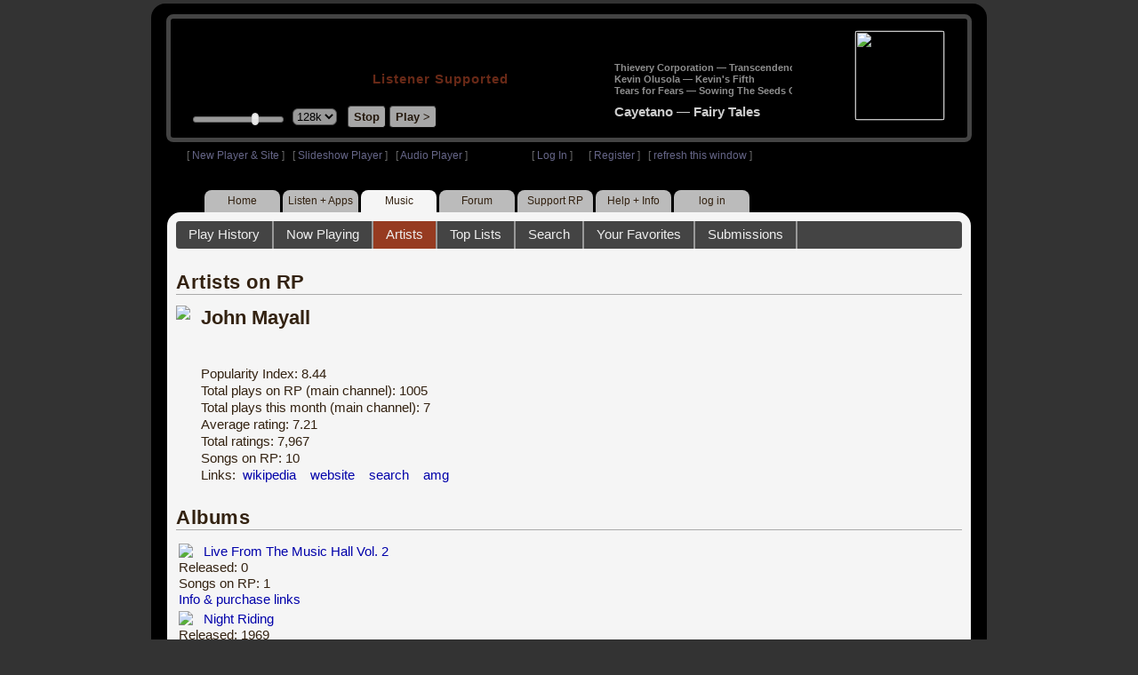

--- FILE ---
content_type: text/html; charset=UTF-8
request_url: https://legacy.radioparadise.com/rp3.php?n=Music&f=artists&artist=John+Mayall
body_size: 4560
content:
<!DOCTYPE HTML PUBLIC "-//W3C//DTD HTML 4.01//EN" "http://www.w3.org/TR/html4/strict.dtd">
<html>
<head>
<meta http-equiv="content-type" content="text/html; charset=UTF-8" />
<title>Radio Paradise - eclectic commercial free Internet radio</title>
<meta name="description" content="Modern & classic rock, electronica, world music & more - picked & mixed by real humans - highest quality sound with no subscription fees or ads.">
<meta name="keywords" content="radio, rock, progressive, FM, DJ, HD, music, free, free-form, freeform, high fidelity, high bitrate, 320k, 192k, high resolution, 24bit, 24 bit, commercial-free">
<meta name="ROBOTS" content="ALL">
<meta name="REVISIT-AFTER" content="10 DAYS">
<meta name="distribution" content="global">
<meta http-equiv="EXPIRES" content="0">
<meta name="AUTHOR" content="Radioparadise.com">
<meta name="COPYRIGHT" content="Copyright (c) 1999-2018 by radioparadise.com">
<meta property="og:image" content="http://graphics.radioparadise.com/graphics/fb_logo.png">
<meta property="og:image:width" content="1200">
<meta property="og:image:height" content="630">
<meta property="og:title" content="Radio Paradise">
<meta property="og:description" content="Modern & classic rock, electronica, world music & more - picked & mixed by real humans - high quality sound with no subscription fees or ads.">
<link rel="stylesheet" href="https://cdnjs.cloudflare.com/ajax/libs/font-awesome/4.4.0/css/font-awesome.min.css">
<link rel="stylesheet" href="//code.jquery.com/ui/1.12.0/themes/ui-darkness/jquery-ui.css">
<link rel="stylesheet" href="css/rp3.css?version=1769010439" type="text/css">
<link rel="stylesheet" href="css/rp2-3.css?version=1769010439" type="text/css">
<link rel="stylesheet" type="text/css" href="css/sweetalert.css">
<link rel="stylesheet" type="text/css" href="css/swal-forms.css">
<script src="https://code.jquery.com/jquery-1.12.4.js"></script>
<script src="https://code.jquery.com/ui/1.12.0/jquery-ui.js"></script>
<script src="scripts/sweetalert.min.js"></script>
<script src="scripts/swal-forms.js"></script>
<script src="scripts/rp2-x.js?version=1769010439"></script>
<link type="text/css" href="scripts/themes/base/jquery.ui.all.css?version=1.61" rel="stylesheet" />
<script type="text/javascript" src="scripts/ui/jquery.ui.core.js"></script>
<script type="text/javascript" src="scripts/ui/jquery.ui.widget.js"></script>
<script type="text/javascript" src="scripts/ui/jquery.ui.mouse.js"></script>
<script type="text/javascript" src="scripts/ui/jquery.ui.slider.js"></script>

<style type="text/css">.ui-slider-horizontal .ui-state-default { height: 12px; width: 6px; }</style>

<script type="text/javascript">
	function setCookie(c_name, value, sec){
		var date = new Date();
		date.setTime(date.getTime() + sec * 1000);
		var c_value=escape(value) + ((sec == null) ? "" : "; expires=" + date.toUTCString() + "; domain=.radioparadise.com; path=/");
		document.cookie = c_name + "=" + c_value;
	}
	
	function readCookie(name) {
		var nameEQ = name + "=";
		var ca = document.cookie.split(';');
		for(var i=0;i < ca.length;i++) {
			var c = ca[i];
			while (c.charAt(0)==' ') c = c.substring(1,c.length);
			if (c.indexOf(nameEQ) == 0) return c.substring(nameEQ.length,c.length);
		}
		return null;
	}

	function eraseCookie(name) {
		setCookie(name,"",-1);
	}
	
	// setCookie("uri", "n=Music&f=artists&artist=John+Mayall", 2);
	if(self.location==top.location)self.location="rp_2.php#n=Music&f=artists&artist=John+Mayall"
	function changeHash(hash) {
		if(history.pushState) {
			top.history.replaceState(null, top.document.title, '#'+hash);
		} else {
			top.document.location.hash = hash;
		}
	}	
	top.document.title = "Radio Paradise - eclectic commercial free Internet radio";
	changeHash('n=Music&f=artists&artist=John+Mayall');
	
	var pos = getPos();
	if (!pos) pos = 70;
	$(function(){
		$( "#slider" ).slider({
			value: pos,
			min: 0,
			max: 100,
			slide: function( event, ui ) {
				setVolume( ui.value );
			}
		});
	});

	
	var offset = new Date().getTimezoneOffset();
	document.cookie = "offset=" + offset;
	var validated = '';
	var first = 'yes';
	
	function change_img(div_id,img_id) {
		$(div_id).css("background-image", "url(graphics/" + img_id + ")");  
	}
	function load_topic_content(file) {
		$('#topic_content').load('rp3-content/Music/' + file + '.php');
		$('html, body').animate({ scrollTop: 0 }, 0);
	}

	function rateThis(song_id) {
		if (validated == 'yes') {
			$("#info").load("rp3_web_rating.php", { "song_id": song_id  }).fadeIn(500);
		}else{
			logIn('Please Log In');
		}
	}
	
	function doRating(song_id, rating) {
		$('#rating_' + song_id).load('ajax_rp3_web_rating.php?rating=' +  rating + '&song_id=' + song_id);
		$("#info").fadeOut(500);
	}

	function hideInfo() {
		$("#info").fadeOut(500);
	}
	
	function hideHeader(){
		$('#appeal_header').hide(200);
		setCookie("C_hide_appeal", "true", 432000)
	}
	
	var name = 'Music';

	function logIn(title_text) {
		swal.withForm({  
			html: true, 
			title: title_text,  
			text: 'To sign up for an account or recover your password, go to <a style="color:#446" href="https://legacy.radioparadise.com/?n=Help&f=register">radioparadise.com/register</a>.',
			confirmButtonText: 'Log In',
			confirmButtonColor: '#6677cc',
			showCancelButton: true,
			cancelButtonColor: '#666',
			closeOnConfirm: true,
			formFields: [
			  { id: 'username', placeholder: 'Username or email address' },
			  { id: 'password', type: 'password' },
			]
		  }, function (isConfirm) {
			if (isConfirm) {
				$.getJSON("https://api.radioparadise.com/api/auth", { username: this.swalForm.username, passwd: this.swalForm.password }, function(data){
					console.log(data);
					if (data.status == 'fail') {
						logIn('Invalid Login');
					}else{
						var exp = 31536000;
						setCookie('C_username', data.username, exp);
						setCookie('C_user_id', data.user_id, exp);
						setCookie('C_passwd', data.passwd, exp);
						window.location.reload(false);
					}
				});
			}
		  });
	}
	
	function logOut() {
		setCookie('C_passwd', '', -360);
		setCookie('C_username', '', -360);
		setCookie('C_user_id', '', -360);
		window.location.reload(false);
	}

	window.onload=function(){
		playlist_update();
			}
		
</script>
</head>
<body>
<div align="center">
<div id="container">
<div align="center">
<div id="header">
	<table border="0" width="900" cellpadding="0" cellspacing="0" ><tr><td width="20">&nbsp;</td>
	<td width="420" class="logo">
	
	<a href="content.php?name=Home">
	<img src="clear.gif" width="420" height="46" border="0"></a>
	<div style="font-weight:bold;letter-spacing:1px;margin-left:202px;margin-bottom:20px;">
	<a class="black" href="https://support.radioparadise.com" target="_blank">Listener Supported</a>
	</div>
	<div id="controls">
		<div id="slider" title="Volume">
		</div>
		<form action="rp_2.php#n=Music&f=artists&artist=John+Mayall" target="_top" method="post" style="display:inline">
		<select name="change_bitrate" onchange="this.form.submit();" style="outline: none" title="Select main stream bitrate">
		<option value="0">64k</option>
		<option value="1" selected>128k</option>
		<option value="2">320k</option>
		</select></form>&nbsp;&nbsp;
		<input type="button" class="button" value="Stop" title="Stop Audio" onclick="javacript: doStop(); return false;">
		<input type="button" class="button" id="play_button"  value="Play >" title="Start or return to main RP stream" onclick="javacript: doReturn(); return false;">
	
		<script type="text/javascript">
			if (parent.frames.player_2.playing == "yes") {
				button_2();
			}
			if (parent.frames.player_1.playing == "yes") {
				button_3();
			}
		</script>
	
	</div>
	</td><td align="center" valign="top" width="460" >
	<form action="javascript: doTopRating()" id="rating_form_top" style="display:inline">
	
		<div id="nowplaying">
			<div id="playlist_content">	
			
			</div>
		</div>
		
	</form>
	</td></tr></table>
</div>
<table border="0" width="900" cellpadding="0" cellspacing="0" ><tr><td>
<div id="classic" style="text-align:left;height:26px;margin-left:20px;">[ <a class="login" a href="https://new.radioparadise.com" target="_top">New Player & Site</a> ]&nbsp;&nbsp&nbsp[ <a class="login" href="javascript: startRPHD();">Slideshow Player</a> ]&nbsp;&nbsp&nbsp[ <a class="login" href="javascript: startPlayer();">Audio Player</a> ]&nbsp;&nbsp;&nbsp;&nbsp;&nbsp;&nbsp;&nbsp;&nbsp;&nbsp;&nbsp;&nbsp;&nbsp;&nbsp;&nbsp;&nbsp;&nbsp;&nbsp;&nbsp;&nbsp;&nbsp;&nbsp;&nbsp;&nbsp;&nbsp;[ <a class="login" href="javascript:logIn('Log In')">Log In</a> ]&nbsp;&nbsp;&nbsp;&nbsp;&nbsp;&nbsp;[ <a class="login" href="?n=Help&f=register">Register</a> ]&nbsp;&nbsp;&nbsp;[ <a class="login" href="javascript://" onClick="window.location.reload()">refresh this window</a> ]</span></div></td></tr></table>
</div>

<ul id="nav2">
	<li><a href="rp3.php">Home</a></li>
	<li><a href="rp3.php?name=Listen">Listen&nbsp;+&nbsp;Apps</a></li>
	<li class="activelink"><a href="rp3.php?name=Music">Music</a></li>
	<li><a href="rp3.php?name=Forum">Forum</a></li>
	<li><a href="https://support.radioparadise.com" target="_blank">Support&nbsp;RP</a></li>
	<li><a href="rp3.php?name=Help">Help&nbsp;+&nbsp;Info</a></li>
	<li><a href="javascript:logIn('Please Log In')">log in</a></li>
</ul>
<div id="info"></div>
<div align="center">
<div id="content">

<style>img{margin-right: 12px;} .rating-div a{width: 40px;}</style>
<div id="topic_nav" style="margin-bottom:12px;">
  <ul>
  	<li><a href="/rp3.php?n=Music&f=play_history">Play History</a></li>
  	<li><a href="/rp3.php?name=songinfo&song_id=now">Now Playing</a></li>
  	<li class="topic_nav_active"><a href="/rp3.php?name=Music&file=artists">Artists</a></li>
    <li><a href="/rp3.php?name=Music&file=top_lists">Top Lists</a></li>
    <li><a href="/rp3.php?name=Music&file=search">Search</a></li>
    <li><a href="/rp3.php?n=Music&f=favorites">Your Favorites</a></li>
    <li><a href="/rp3.php?n=Submissions">Submissions</a></li>  </ul>
</div>
<div class="topic_head">Artists on RP</div>
<img src="graphics/covers/m/7934.jpg" height="200" align="left"><div style="font-size:1.5em;font-weight:bold;margin-bottom:40px;">John Mayall</div>Popularity Index: 8.44<br />Total plays on RP (main channel): 1005<br />Total plays this month (main channel): 7<br />Average rating: 7.21<br />Total ratings: 7,967<br />Songs on RP: 10<br />Links:&nbsp;&nbsp;<a href="http://en.wikipedia.org/wiki/John_Mayall" target="_blank">wikipedia</a>&nbsp;&nbsp;&nbsp;&nbsp;<a href="http://www.google.com/search?q=John+Mayall" target="_blank">website</a>&nbsp;&nbsp;&nbsp;&nbsp;<a href="http://www.google.com/search?q=John+Mayall" target="_blank">search</a>&nbsp;&nbsp;&nbsp;&nbsp;<a href="http://www.allmusic.com/search/artist/John+Mayall" target="_blank">amg</a><div class="topic_head">Albums</div><div class="topic_text"><table width="100%"><tr><td><a href="/rp3.php?n=Music&f=album&asin=B00000051O"><img src="graphics/covers/s/B00000051O.jpg" align="left"> Live From The Music Hall Vol. 2</a><br />Released: 0<br />Songs on RP: 1<br /><a href="/rp3.php?n=Music&f=album&asin=B00000051O">Info & purchase links</a></td></tr><tr><td><a href="/rp3.php?n=Music&f=album&asin=7934"><img src="graphics/covers/s/7934.jpg" align="left"> Night Riding</a><br />Released: 1969<br />Songs on RP: 2<br /><a href="/rp3.php?n=Music&f=album&asin=7934">Info & purchase links</a></td></tr><tr><td><a href="/rp3.php?n=Music&f=album&asin=7933"><img src="graphics/covers/s/7933.jpg" align="left"> Back to the Roots</a><br />Released: 1970<br />Songs on RP: 2<br /><a href="/rp3.php?n=Music&f=album&asin=7933">Info & purchase links</a></td></tr><tr><td><a href="/rp3.php?n=Music&f=album&asin=7932"><img src="graphics/covers/s/7932.jpg" align="left"> A Sense of Place</a><br />Released: 1990<br />Songs on RP: 3<br /><a href="/rp3.php?n=Music&f=album&asin=7932">Info & purchase links</a></td></tr><tr><td><a href="/rp3.php?n=Music&f=album&asin=7931"><img src="graphics/covers/s/7931.jpg" align="left"> Wake Up Call</a><br />Released: 1993<br />Songs on RP: 2<br /><a href="/rp3.php?n=Music&f=album&asin=7931">Info & purchase links</a></td></tr></table></div><div class="topic_head">Songs</div><div class="topic_text"><table width="100%"><tr><td width="40px">album</td><td>title</td><td width="40px">your rating</td><td width="40px">avg rating</td></tr><tr><td style="text-align:center;padding:0px;"><a href="/rp3.php?n=Music&f=album&asin=7932"><img src="graphics/covers/s/7932.jpg" style="width:34px;height:34px"></a></td><td><a href="/rp3.php?song_id=2479">Sensitive Kind</a></td><td id="rating_2479" style="text-align:center;padding:0;"><div title="Your rating - click to change" class="rating-div rating_--" ><a href="javascript:rateThis('2479')">--</a></div></td><td class="rating_8">7.5</td></tr><tr><td style="text-align:center;padding:0px;"><a href="/rp3.php?n=Music&f=album&asin=7934"><img src="graphics/covers/s/7934.jpg" style="width:34px;height:34px"></a></td><td><a href="/rp3.php?song_id=30864">California</a></td><td id="rating_30864" style="text-align:center;padding:0;"><div title="Your rating - click to change" class="rating-div rating_--" ><a href="javascript:rateThis('30864')">--</a></div></td><td class="rating_7">7.4</td></tr><tr><td style="text-align:center;padding:0px;"><a href="/rp3.php?n=Music&f=album&asin=7932"><img src="graphics/covers/s/7932.jpg" style="width:34px;height:34px"></a></td><td><a href="/rp3.php?song_id=2478">Let's Work Together</a></td><td id="rating_2478" style="text-align:center;padding:0;"><div title="Your rating - click to change" class="rating-div rating_--" ><a href="javascript:rateThis('2478')">--</a></div></td><td class="rating_7">7.3</td></tr><tr><td style="text-align:center;padding:0px;"><a href="/rp3.php?n=Music&f=album&asin=7932"><img src="graphics/covers/s/7932.jpg" style="width:34px;height:34px"></a></td><td><a href="/rp3.php?song_id=2480">Congo Square</a></td><td id="rating_2480" style="text-align:center;padding:0;"><div title="Your rating - click to change" class="rating-div rating_--" ><a href="javascript:rateThis('2480')">--</a></div></td><td class="rating_7">6.9</td></tr><tr><td style="text-align:center;padding:0px;"><a href="/rp3.php?n=Music&f=album&asin=7933"><img src="graphics/covers/s/7933.jpg" style="width:34px;height:34px"></a></td><td><a href="/rp3.php?song_id=30625">Force of Nature</a></td><td id="rating_30625" style="text-align:center;padding:0;"><div title="Your rating - click to change" class="rating-div rating_--" ><a href="javascript:rateThis('30625')">--</a></div></td><td class="rating_7">6.8</td></tr><tr><td style="text-align:center;padding:0px;"><a href="/rp3.php?n=Music&f=album&asin=7934"><img src="graphics/covers/s/7934.jpg" style="width:34px;height:34px"></a></td><td><a href="/rp3.php?song_id=36237">Room To Move</a></td><td id="rating_36237" style="text-align:center;padding:0;"><div title="Your rating - click to change" class="rating-div rating_--" ><a href="javascript:rateThis('36237')">--</a></div></td><td class="rating_7">6.7</td></tr><tr><td style="text-align:center;padding:0px;"><a href="/rp3.php?n=Music&f=album&asin=7933"><img src="graphics/covers/s/7933.jpg" style="width:34px;height:34px"></a></td><td><a href="/rp3.php?song_id=30626">Television Eye</a></td><td id="rating_30626" style="text-align:center;padding:0;"><div title="Your rating - click to change" class="rating-div rating_--" ><a href="javascript:rateThis('30626')">--</a></div></td><td class="rating_7">6.6</td></tr><tr><td style="text-align:center;padding:0px;"><a href="/rp3.php?n=Music&f=album&asin=7931"><img src="graphics/covers/s/7931.jpg" style="width:34px;height:34px"></a></td><td><a href="/rp3.php?song_id=2484">Undercover Agent For The Blues</a></td><td id="rating_2484" style="text-align:center;padding:0;"><div title="Your rating - click to change" class="rating-div rating_--" ><a href="javascript:rateThis('2484')">--</a></div></td><td class="rating_6">6.2</td></tr><tr><td style="text-align:center;padding:0px;"><a href="/rp3.php?n=Music&f=album&asin=7931"><img src="graphics/covers/s/7931.jpg" style="width:34px;height:34px"></a></td><td><a href="/rp3.php?song_id=2485">Mail Order Mystics</a></td><td id="rating_2485" style="text-align:center;padding:0;"><div title="Your rating - click to change" class="rating-div rating_--" ><a href="javascript:rateThis('2485')">--</a></div></td><td class="rating_6">6.0</td></tr><tr><td style="text-align:center;padding:0px;"><a href="/rp3.php?n=Music&f=album&asin=B00000051O"><img src="graphics/covers/s/B00000051O.jpg" style="width:34px;height:34px"></a></td><td><a href="/rp3.php?song_id=2496">Ain't No Brakeman</a></td><td id="rating_2496" style="text-align:center;padding:0;"><div title="Your rating - click to change" class="rating-div rating_--" ><a href="javascript:rateThis('2496')">--</a></div></td><td class="rating_5">5.2</td></tr></table></div></table>
</div>
</div>
</div>
</div>

</body>
</html>


	
	
	
		


--- FILE ---
content_type: text/html; charset=UTF-8
request_url: https://legacy.radioparadise.com/rp3.php?n=Music&f=artists&artist=John+Mayall
body_size: 4557
content:
<!DOCTYPE HTML PUBLIC "-//W3C//DTD HTML 4.01//EN" "http://www.w3.org/TR/html4/strict.dtd">
<html>
<head>
<meta http-equiv="content-type" content="text/html; charset=UTF-8" />
<title>Radio Paradise - eclectic commercial free Internet radio</title>
<meta name="description" content="Modern & classic rock, electronica, world music & more - picked & mixed by real humans - highest quality sound with no subscription fees or ads.">
<meta name="keywords" content="radio, rock, progressive, FM, DJ, HD, music, free, free-form, freeform, high fidelity, high bitrate, 320k, 192k, high resolution, 24bit, 24 bit, commercial-free">
<meta name="ROBOTS" content="ALL">
<meta name="REVISIT-AFTER" content="10 DAYS">
<meta name="distribution" content="global">
<meta http-equiv="EXPIRES" content="0">
<meta name="AUTHOR" content="Radioparadise.com">
<meta name="COPYRIGHT" content="Copyright (c) 1999-2018 by radioparadise.com">
<meta property="og:image" content="http://graphics.radioparadise.com/graphics/fb_logo.png">
<meta property="og:image:width" content="1200">
<meta property="og:image:height" content="630">
<meta property="og:title" content="Radio Paradise">
<meta property="og:description" content="Modern & classic rock, electronica, world music & more - picked & mixed by real humans - high quality sound with no subscription fees or ads.">
<link rel="stylesheet" href="https://cdnjs.cloudflare.com/ajax/libs/font-awesome/4.4.0/css/font-awesome.min.css">
<link rel="stylesheet" href="//code.jquery.com/ui/1.12.0/themes/ui-darkness/jquery-ui.css">
<link rel="stylesheet" href="css/rp3.css?version=1769010440" type="text/css">
<link rel="stylesheet" href="css/rp2-3.css?version=1769010440" type="text/css">
<link rel="stylesheet" type="text/css" href="css/sweetalert.css">
<link rel="stylesheet" type="text/css" href="css/swal-forms.css">
<script src="https://code.jquery.com/jquery-1.12.4.js"></script>
<script src="https://code.jquery.com/ui/1.12.0/jquery-ui.js"></script>
<script src="scripts/sweetalert.min.js"></script>
<script src="scripts/swal-forms.js"></script>
<script src="scripts/rp2-x.js?version=1769010440"></script>
<link type="text/css" href="scripts/themes/base/jquery.ui.all.css?version=1.61" rel="stylesheet" />
<script type="text/javascript" src="scripts/ui/jquery.ui.core.js"></script>
<script type="text/javascript" src="scripts/ui/jquery.ui.widget.js"></script>
<script type="text/javascript" src="scripts/ui/jquery.ui.mouse.js"></script>
<script type="text/javascript" src="scripts/ui/jquery.ui.slider.js"></script>

<style type="text/css">.ui-slider-horizontal .ui-state-default { height: 12px; width: 6px; }</style>

<script type="text/javascript">
	function setCookie(c_name, value, sec){
		var date = new Date();
		date.setTime(date.getTime() + sec * 1000);
		var c_value=escape(value) + ((sec == null) ? "" : "; expires=" + date.toUTCString() + "; domain=.radioparadise.com; path=/");
		document.cookie = c_name + "=" + c_value;
	}
	
	function readCookie(name) {
		var nameEQ = name + "=";
		var ca = document.cookie.split(';');
		for(var i=0;i < ca.length;i++) {
			var c = ca[i];
			while (c.charAt(0)==' ') c = c.substring(1,c.length);
			if (c.indexOf(nameEQ) == 0) return c.substring(nameEQ.length,c.length);
		}
		return null;
	}

	function eraseCookie(name) {
		setCookie(name,"",-1);
	}
	
	// setCookie("uri", "n=Music&f=artists&artist=John+Mayall", 2);
	if(self.location==top.location)self.location="rp_2.php#n=Music&f=artists&artist=John+Mayall"
	function changeHash(hash) {
		if(history.pushState) {
			top.history.replaceState(null, top.document.title, '#'+hash);
		} else {
			top.document.location.hash = hash;
		}
	}	
	top.document.title = "Radio Paradise - eclectic commercial free Internet radio";
	changeHash('n=Music&f=artists&artist=John+Mayall');
	
	var pos = getPos();
	if (!pos) pos = 70;
	$(function(){
		$( "#slider" ).slider({
			value: pos,
			min: 0,
			max: 100,
			slide: function( event, ui ) {
				setVolume( ui.value );
			}
		});
	});

	
	var offset = new Date().getTimezoneOffset();
	document.cookie = "offset=" + offset;
	var validated = '';
	var first = 'yes';
	
	function change_img(div_id,img_id) {
		$(div_id).css("background-image", "url(graphics/" + img_id + ")");  
	}
	function load_topic_content(file) {
		$('#topic_content').load('rp3-content/Music/' + file + '.php');
		$('html, body').animate({ scrollTop: 0 }, 0);
	}

	function rateThis(song_id) {
		if (validated == 'yes') {
			$("#info").load("rp3_web_rating.php", { "song_id": song_id  }).fadeIn(500);
		}else{
			logIn('Please Log In');
		}
	}
	
	function doRating(song_id, rating) {
		$('#rating_' + song_id).load('ajax_rp3_web_rating.php?rating=' +  rating + '&song_id=' + song_id);
		$("#info").fadeOut(500);
	}

	function hideInfo() {
		$("#info").fadeOut(500);
	}
	
	function hideHeader(){
		$('#appeal_header').hide(200);
		setCookie("C_hide_appeal", "true", 432000)
	}
	
	var name = 'Music';

	function logIn(title_text) {
		swal.withForm({  
			html: true, 
			title: title_text,  
			text: 'To sign up for an account or recover your password, go to <a style="color:#446" href="https://legacy.radioparadise.com/?n=Help&f=register">radioparadise.com/register</a>.',
			confirmButtonText: 'Log In',
			confirmButtonColor: '#6677cc',
			showCancelButton: true,
			cancelButtonColor: '#666',
			closeOnConfirm: true,
			formFields: [
			  { id: 'username', placeholder: 'Username or email address' },
			  { id: 'password', type: 'password' },
			]
		  }, function (isConfirm) {
			if (isConfirm) {
				$.getJSON("https://api.radioparadise.com/api/auth", { username: this.swalForm.username, passwd: this.swalForm.password }, function(data){
					console.log(data);
					if (data.status == 'fail') {
						logIn('Invalid Login');
					}else{
						var exp = 31536000;
						setCookie('C_username', data.username, exp);
						setCookie('C_user_id', data.user_id, exp);
						setCookie('C_passwd', data.passwd, exp);
						window.location.reload(false);
					}
				});
			}
		  });
	}
	
	function logOut() {
		setCookie('C_passwd', '', -360);
		setCookie('C_username', '', -360);
		setCookie('C_user_id', '', -360);
		window.location.reload(false);
	}

	window.onload=function(){
		playlist_update();
			}
		
</script>
</head>
<body>
<div align="center">
<div id="container">
<div align="center">
<div id="header">
	<table border="0" width="900" cellpadding="0" cellspacing="0" ><tr><td width="20">&nbsp;</td>
	<td width="420" class="logo">
	
	<a href="content.php?name=Home">
	<img src="clear.gif" width="420" height="46" border="0"></a>
	<div style="font-weight:bold;letter-spacing:1px;margin-left:202px;margin-bottom:20px;">
	<a class="black" href="https://support.radioparadise.com" target="_blank">Listener Supported</a>
	</div>
	<div id="controls">
		<div id="slider" title="Volume">
		</div>
		<form action="rp_2.php#n=Music&f=artists&artist=John+Mayall" target="_top" method="post" style="display:inline">
		<select name="change_bitrate" onchange="this.form.submit();" style="outline: none" title="Select main stream bitrate">
		<option value="0">64k</option>
		<option value="1" selected>128k</option>
		<option value="2">320k</option>
		</select></form>&nbsp;&nbsp;
		<input type="button" class="button" value="Stop" title="Stop Audio" onclick="javacript: doStop(); return false;">
		<input type="button" class="button" id="play_button"  value="Play >" title="Start or return to main RP stream" onclick="javacript: doReturn(); return false;">
	
		<script type="text/javascript">
			if (parent.frames.player_2.playing == "yes") {
				button_2();
			}
			if (parent.frames.player_1.playing == "yes") {
				button_3();
			}
		</script>
	
	</div>
	</td><td align="center" valign="top" width="460" >
	<form action="javascript: doTopRating()" id="rating_form_top" style="display:inline">
	
		<div id="nowplaying">
			<div id="playlist_content">	
			
			</div>
		</div>
		
	</form>
	</td></tr></table>
</div>
<table border="0" width="900" cellpadding="0" cellspacing="0" ><tr><td>
<div id="classic" style="text-align:left;height:26px;margin-left:20px;">[ <a class="login" a href="https://new.radioparadise.com" target="_top">New Player & Site</a> ]&nbsp;&nbsp&nbsp[ <a class="login" href="javascript: startRPHD();">Slideshow Player</a> ]&nbsp;&nbsp&nbsp[ <a class="login" href="javascript: startPlayer();">Audio Player</a> ]&nbsp;&nbsp;&nbsp;&nbsp;&nbsp;&nbsp;&nbsp;&nbsp;&nbsp;&nbsp;&nbsp;&nbsp;&nbsp;&nbsp;&nbsp;&nbsp;&nbsp;&nbsp;&nbsp;&nbsp;&nbsp;&nbsp;&nbsp;&nbsp;[ <a class="login" href="javascript:logIn('Log In')">Log In</a> ]&nbsp;&nbsp;&nbsp;&nbsp;&nbsp;&nbsp;[ <a class="login" href="?n=Help&f=register">Register</a> ]&nbsp;&nbsp;&nbsp;[ <a class="login" href="javascript://" onClick="window.location.reload()">refresh this window</a> ]</span></div></td></tr></table>
</div>

<ul id="nav2">
	<li><a href="rp3.php">Home</a></li>
	<li><a href="rp3.php?name=Listen">Listen&nbsp;+&nbsp;Apps</a></li>
	<li class="activelink"><a href="rp3.php?name=Music">Music</a></li>
	<li><a href="rp3.php?name=Forum">Forum</a></li>
	<li><a href="https://support.radioparadise.com" target="_blank">Support&nbsp;RP</a></li>
	<li><a href="rp3.php?name=Help">Help&nbsp;+&nbsp;Info</a></li>
	<li><a href="javascript:logIn('Please Log In')">log in</a></li>
</ul>
<div id="info"></div>
<div align="center">
<div id="content">

<style>img{margin-right: 12px;} .rating-div a{width: 40px;}</style>
<div id="topic_nav" style="margin-bottom:12px;">
  <ul>
  	<li><a href="/rp3.php?n=Music&f=play_history">Play History</a></li>
  	<li><a href="/rp3.php?name=songinfo&song_id=now">Now Playing</a></li>
  	<li class="topic_nav_active"><a href="/rp3.php?name=Music&file=artists">Artists</a></li>
    <li><a href="/rp3.php?name=Music&file=top_lists">Top Lists</a></li>
    <li><a href="/rp3.php?name=Music&file=search">Search</a></li>
    <li><a href="/rp3.php?n=Music&f=favorites">Your Favorites</a></li>
    <li><a href="/rp3.php?n=Submissions">Submissions</a></li>  </ul>
</div>
<div class="topic_head">Artists on RP</div>
<img src="graphics/covers/m/B00000051O.jpg" height="200" align="left"><div style="font-size:1.5em;font-weight:bold;margin-bottom:40px;">John Mayall</div>Popularity Index: 8.44<br />Total plays on RP (main channel): 1005<br />Total plays this month (main channel): 7<br />Average rating: 7.21<br />Total ratings: 7,967<br />Songs on RP: 10<br />Links:&nbsp;&nbsp;<a href="http://en.wikipedia.org/wiki/John_Mayall" target="_blank">wikipedia</a>&nbsp;&nbsp;&nbsp;&nbsp;<a href="http://www.google.com/search?q=John+Mayall" target="_blank">website</a>&nbsp;&nbsp;&nbsp;&nbsp;<a href="http://www.google.com/search?q=John+Mayall" target="_blank">search</a>&nbsp;&nbsp;&nbsp;&nbsp;<a href="http://www.allmusic.com/search/artist/John+Mayall" target="_blank">amg</a><div class="topic_head">Albums</div><div class="topic_text"><table width="100%"><tr><td><a href="/rp3.php?n=Music&f=album&asin=B00000051O"><img src="graphics/covers/s/B00000051O.jpg" align="left"> Live From The Music Hall Vol. 2</a><br />Released: 0<br />Songs on RP: 1<br /><a href="/rp3.php?n=Music&f=album&asin=B00000051O">Info & purchase links</a></td></tr><tr><td><a href="/rp3.php?n=Music&f=album&asin=7934"><img src="graphics/covers/s/7934.jpg" align="left"> Night Riding</a><br />Released: 1969<br />Songs on RP: 2<br /><a href="/rp3.php?n=Music&f=album&asin=7934">Info & purchase links</a></td></tr><tr><td><a href="/rp3.php?n=Music&f=album&asin=7933"><img src="graphics/covers/s/7933.jpg" align="left"> Back to the Roots</a><br />Released: 1970<br />Songs on RP: 2<br /><a href="/rp3.php?n=Music&f=album&asin=7933">Info & purchase links</a></td></tr><tr><td><a href="/rp3.php?n=Music&f=album&asin=7932"><img src="graphics/covers/s/7932.jpg" align="left"> A Sense of Place</a><br />Released: 1990<br />Songs on RP: 3<br /><a href="/rp3.php?n=Music&f=album&asin=7932">Info & purchase links</a></td></tr><tr><td><a href="/rp3.php?n=Music&f=album&asin=7931"><img src="graphics/covers/s/7931.jpg" align="left"> Wake Up Call</a><br />Released: 1993<br />Songs on RP: 2<br /><a href="/rp3.php?n=Music&f=album&asin=7931">Info & purchase links</a></td></tr></table></div><div class="topic_head">Songs</div><div class="topic_text"><table width="100%"><tr><td width="40px">album</td><td>title</td><td width="40px">your rating</td><td width="40px">avg rating</td></tr><tr><td style="text-align:center;padding:0px;"><a href="/rp3.php?n=Music&f=album&asin=7932"><img src="graphics/covers/s/7932.jpg" style="width:34px;height:34px"></a></td><td><a href="/rp3.php?song_id=2479">Sensitive Kind</a></td><td id="rating_2479" style="text-align:center;padding:0;"><div title="Your rating - click to change" class="rating-div rating_--" ><a href="javascript:rateThis('2479')">--</a></div></td><td class="rating_8">7.5</td></tr><tr><td style="text-align:center;padding:0px;"><a href="/rp3.php?n=Music&f=album&asin=7934"><img src="graphics/covers/s/7934.jpg" style="width:34px;height:34px"></a></td><td><a href="/rp3.php?song_id=30864">California</a></td><td id="rating_30864" style="text-align:center;padding:0;"><div title="Your rating - click to change" class="rating-div rating_--" ><a href="javascript:rateThis('30864')">--</a></div></td><td class="rating_7">7.4</td></tr><tr><td style="text-align:center;padding:0px;"><a href="/rp3.php?n=Music&f=album&asin=7932"><img src="graphics/covers/s/7932.jpg" style="width:34px;height:34px"></a></td><td><a href="/rp3.php?song_id=2478">Let's Work Together</a></td><td id="rating_2478" style="text-align:center;padding:0;"><div title="Your rating - click to change" class="rating-div rating_--" ><a href="javascript:rateThis('2478')">--</a></div></td><td class="rating_7">7.3</td></tr><tr><td style="text-align:center;padding:0px;"><a href="/rp3.php?n=Music&f=album&asin=7932"><img src="graphics/covers/s/7932.jpg" style="width:34px;height:34px"></a></td><td><a href="/rp3.php?song_id=2480">Congo Square</a></td><td id="rating_2480" style="text-align:center;padding:0;"><div title="Your rating - click to change" class="rating-div rating_--" ><a href="javascript:rateThis('2480')">--</a></div></td><td class="rating_7">6.9</td></tr><tr><td style="text-align:center;padding:0px;"><a href="/rp3.php?n=Music&f=album&asin=7933"><img src="graphics/covers/s/7933.jpg" style="width:34px;height:34px"></a></td><td><a href="/rp3.php?song_id=30625">Force of Nature</a></td><td id="rating_30625" style="text-align:center;padding:0;"><div title="Your rating - click to change" class="rating-div rating_--" ><a href="javascript:rateThis('30625')">--</a></div></td><td class="rating_7">6.8</td></tr><tr><td style="text-align:center;padding:0px;"><a href="/rp3.php?n=Music&f=album&asin=7934"><img src="graphics/covers/s/7934.jpg" style="width:34px;height:34px"></a></td><td><a href="/rp3.php?song_id=36237">Room To Move</a></td><td id="rating_36237" style="text-align:center;padding:0;"><div title="Your rating - click to change" class="rating-div rating_--" ><a href="javascript:rateThis('36237')">--</a></div></td><td class="rating_7">6.7</td></tr><tr><td style="text-align:center;padding:0px;"><a href="/rp3.php?n=Music&f=album&asin=7933"><img src="graphics/covers/s/7933.jpg" style="width:34px;height:34px"></a></td><td><a href="/rp3.php?song_id=30626">Television Eye</a></td><td id="rating_30626" style="text-align:center;padding:0;"><div title="Your rating - click to change" class="rating-div rating_--" ><a href="javascript:rateThis('30626')">--</a></div></td><td class="rating_7">6.6</td></tr><tr><td style="text-align:center;padding:0px;"><a href="/rp3.php?n=Music&f=album&asin=7931"><img src="graphics/covers/s/7931.jpg" style="width:34px;height:34px"></a></td><td><a href="/rp3.php?song_id=2484">Undercover Agent For The Blues</a></td><td id="rating_2484" style="text-align:center;padding:0;"><div title="Your rating - click to change" class="rating-div rating_--" ><a href="javascript:rateThis('2484')">--</a></div></td><td class="rating_6">6.2</td></tr><tr><td style="text-align:center;padding:0px;"><a href="/rp3.php?n=Music&f=album&asin=7931"><img src="graphics/covers/s/7931.jpg" style="width:34px;height:34px"></a></td><td><a href="/rp3.php?song_id=2485">Mail Order Mystics</a></td><td id="rating_2485" style="text-align:center;padding:0;"><div title="Your rating - click to change" class="rating-div rating_--" ><a href="javascript:rateThis('2485')">--</a></div></td><td class="rating_6">6.0</td></tr><tr><td style="text-align:center;padding:0px;"><a href="/rp3.php?n=Music&f=album&asin=B00000051O"><img src="graphics/covers/s/B00000051O.jpg" style="width:34px;height:34px"></a></td><td><a href="/rp3.php?song_id=2496">Ain't No Brakeman</a></td><td id="rating_2496" style="text-align:center;padding:0;"><div title="Your rating - click to change" class="rating-div rating_--" ><a href="javascript:rateThis('2496')">--</a></div></td><td class="rating_5">5.2</td></tr></table></div></table>
</div>
</div>
</div>
</div>

</body>
</html>


	
	
	
		
